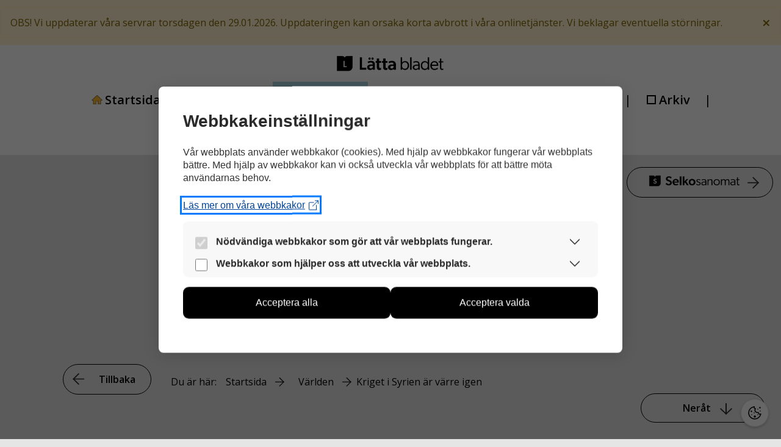

--- FILE ---
content_type: text/html
request_url: https://lattabladet.fi/wp-content/themes/generatepress_child/cookie-manager/cookie-toggle.html?_=2025-04-24-02
body_size: 456
content:
<div
  id="cookie-toggle"
  class="cookie-toggle"
  role="button"
  aria-expanded="false"
  aria-controls="cookie-modal-container"
  aria-haspopup="true"
  tabindex="0"
  >
  <svg xmlns="http://www.w3.org/2000/svg" aria-label="Avaa evästeasetukset" role="img" viewBox="0 0 24 24">
    <g fill="none" stroke="#000000" stroke-linecap="round" stroke-linejoin="round" stroke-width="1.5">
      <path d="M21.8 14c-.927 4.564-4.962 8-9.8 8c-5.523 0-10-4.477-10-10c0-5.185 3.947-9.449 9-9.95"></path>
      <path d="M6.5 10a.5.5 0 1 1 0-1a.5.5 0 0 1 0 1m14-6a.5.5 0 1 1 0-1a.5.5 0 0 1 0 1M12 19a1 1 0 1 1 0-2a1 1 0 0 1 0 2m-5-3.99l.01-.011m9.99.011l.01-.011M11 12.01l.01-.011M21 9.01l.01-.011M17 6.01l.01-.011M11 2c-.5 1.5.5 3 2.085 3C11 8.5 13 12 18 11.5c0 2.5 2.5 3 3.7 2.514"></path>
    </g>
  </svg>
</div>


--- FILE ---
content_type: text/css
request_url: https://lattabladet.fi/wp-content/themes/generatepress_child/assets/css/kuvasanomat.css?ver=1745822772
body_size: 1711
content:
/*
Kuvasanomat etusivu, haku, arkisto ja tietoa sivustosta
*/

#kuvasanomat-etusivu,
#kuvasanomat-arkisto,
.kuvasanomat-container,
.kuvasanomat-arkisto-controls {
  display: flex;
  flex-direction: column;
  width: 100%;
  max-width: 1075px;
  margin: auto auto 1em;
}

.kuvasanomat-category-title,
.kuvasanomat-search-results {
  text-align: center;
  margin: 25px auto;
  margin-top: 50px !important;
  padding: 20px;
  width: 100%;
  max-width: 1075px;
  background-color: white;
}

.alm-btn-wrap {
  width: 100%;
  max-width: 1115px;
  margin: auto;
  padding: 0 20px;
}

.kuvasanomat-lisaa-uutisia {
  background-color: #e5e5e5;
  color: #000;
  font-size: 16px;
  font-weight: 600;
  border: 2px solid #000;
  border-radius: 30px;
  width: 100%;
  text-align: center;
}

.kuvasanomat-lisaa-uutisia:hover,
.kuvasanomat-lisaa-uutisia:focus,
.kuvasanomat-lisaa-uutisia:active {
  text-decoration: underline;
}

.kuvasanomat-title-container {
  display: flex;
  justify-content: center;
  max-width: 640px;
  width: 100%;
  height: auto;
  margin: 2em auto;
  padding: 0 1.5em;
}

.kuvasanomat-title-container img {
  max-width: 640px;
  width: 100%;
  height: auto;
}

.kuvasanomat-title-container h1 {
  font-size: 56px;
  font-family: 'Gibson', sans-serif;
  font-weight: 600;
  margin-top: 2px;
  margin-left: 16px;
}

/* Kuvasanomat haku */
.kuvasanomat-search-container {
  display: flex;
  flex-direction: row;
  max-width: 1075px;
  width: 100%;
  margin: 0 auto 1.25em;
  justify-content: center;
}

.kuvasanomat-search-container .custom-search-form {
  display: flex;
  justify-content: center;
  align-items: center;
  width: 100%;
  margin: auto;
}

.kuvasanomat-search-container .custom-search-form label {
  white-space: nowrap;
}

.kuvasanomat-search-container input {
  width: 50%;
  max-width: 645px;
  margin: 0 5px;
}

.kuvasanomat-search-container button {
  width: 120px;
  height: 52px;
  border: 1px solid #000;
  border-radius: 30px;
}

.kuvasanomat-search-container button svg {
  white-space: nowrap;
}

/* Kuvasanomat hakutulokset-sivu */
.kuvasanomat-hakutulokset {
  width: 1075px;
  margin: 2em auto;
  padding: 1.5em;
}

.kuvasanomat-hakutulokset h1 {
  font-size: 36px;
  margin: auto;
  text-align: center;
}

/* Tietoa sivustosta Selkosanomat kuvilla */
.page-template-page-tietoa-sivustosta-selkosanomat-kuvilla .content-area .site-main article {
  max-width: 1075px;
  margin: auto;
}

.page-template-page-tietoa-sivustosta-selkosanomat-kuvilla
  .content-area
  .site-main
  article
  .inside-article
  a {
  color: blue;
  text-decoration: underline;
}

/* Kuvasanomat mobiili - 3 Raja-arvoa: 1074, 782, 660 */
@media only screen and (max-width: 1074px) {
  .kuvasanomat-hakutulokset {
    width: 100%;
  }
}

@media only screen and (max-width: 768px) {
  .kuvasanomat-search-container .search-field {
    margin: 0.75em auto;
    width: 95%;
  }

  .kuvasanomat-search-container .custom-search-form label,
  .kuvasanomat-search-container .custom-search-form .search-submit {
    font-size: 18px;
  }
}

/* Arkisto-sivu */

.page-template-page-kuvasanomat-arkisto #primary {
  display: flex;
  flex-direction: column;
}

.page-template-page-kuvasanomat-arkisto #primary .kuvasanomat-category-title {
  order: 0;
  margin-top: 0 !important; /* Vaatii !important toimiakseen */
  margin-bottom: 0;
}

.page-template-page-kuvasanomat-arkisto .kuvasanomat-arkisto-controls:first-of-type {
  order: 1;
}

.page-template-page-kuvasanomat-arkisto .type-kuvasanomat {
  order: 2;
}

.page-template-page-kuvasanomat-arkisto .kuvasanomat-arkisto-controls:last-of-type {
  order: 3;
}

.kuvasanomat-arkisto-controls .entry-header h1,
.kuvasanomat-arkisto-controls .page-header h1 {
  text-align: center;
}

.kuvasanomat-arkisto-controls .arkisto-info {
  display: flex;
  flex-direction: row;
  justify-content: space-between;
  text-align: center;
  padding: 20px;
  font-size: 20px;
  background-color: white;
}

.kuvasanomat-arkisto-controls .arkisto-info span {
  min-width: 210px;
  text-align: center;
}

.kuvasanomat-arkisto-controls .arkisto-info span:first-of-type {
  text-align: left;
}

.kuvasanomat-arkisto-controls .arkisto-info span:last-of-type {
  text-align: right;
}

.kuvasanomat-arkisto-controls .arkisto-linkki {
  display: flex;
  flex-direction: column;
  margin: 2em 0 0;
  padding: 10px;
}

.kuvasanomat-arkisto-controls .arkisto-linkki:hover,
.kuvasanomat-arkisto-controls .arkisto-linkki:focus-within {
  outline: #000 solid 2px;
  -webkit-box-shadow: 0 0 0 10px #ffbc10;
  box-shadow: 0 0 0 10px #ffbc10;
  -webkit-transition: outline 150ms linear, -webkit-box-shadow 100ms ease-in-out;
  transition: outline 150ms linear, -webkit-box-shadow 100ms ease-in-out;
  -o-transition: outline 150ms linear, box-shadow 100ms ease-in-out;
  transition: outline 150ms linear, box-shadow 100ms ease-in-out;
  transition: outline 150ms linear, box-shadow 100ms ease-in-out,
    -webkit-box-shadow 100ms ease-in-out;
  cursor: pointer;
}

.kuvasanomat-arkisto-controls .arkisto-teksti > a:focus {
  outline: none;
}

.kuvasanomat-arkisto-controls .arkisto-kuva {
  display: flex;
}

.kuvasanomat-arkisto-controls .arkisto-kuva img {
  width: 420px;
  height: auto;
}

.kuvasanomat-arkisto-controls .arkisto-title {
  margin: 0;
}

.kuvasanomat-arkisto-controls .arkisto-title:hover {
  text-decoration: underline;
}

.kuvasanomat-arkisto-controls .post-nav {
  background-color: white;
  padding: 20px;
  font-size: 20px;
  width: 100%;
  margin: auto;
  display: flex;
  flex-direction: row;
  justify-content: center;
  flex-wrap: wrap;
}

.kuvasanomat-arkisto-controls .post-nav a.page-numbers,
.kuvasanomat-arkisto-controls .post-nav span {
  margin: 0 5px;
}

.kuvasanomat-arkisto-controls .post-nav a.page-numbers-one {
  margin: 0 5px;
  color: blue;
}

.kuvasanomat-arkisto-controls .post-nav a.page-numbers-one + a.page-numbers {
  display: none !important;
}

.kuvasanomat-arkisto-controls .post-nav span:first-of-type {
  margin-left: 0;
}

.kuvasanomat-arkisto-controls .post-nav a.page-numbers {
  color: blue;
}

.kuvasanomat-arkisto-controls .post-nav a.page-numbers:hover {
  text-decoration: underline;
}

.kuvasanomat-arkisto-controls .post-nav .page-numbers.current {
  text-decoration: underline;
}

.kuvasanomat-arkisto-controls form {
  padding: 20px;
  border-top: 1px solid #ccc;
  border-bottom: 1px solid #ccc;
  display: flex;
  flex-direction: row;
  justify-content: space-around;
  font-size: 20px;
  background-color: white;
  margin-bottom: 0;
}

.kuvasanomat-arkisto-controls form div {
  min-width: 250px;
  display: flex;
  justify-content: center;
  align-items: center;
}

.kuvasanomat-arkisto-controls form select {
  padding: 5px 10px;
  margin-left: 5px;
  font-size: 18px;
  color: black;
}

.arkisto-title a {
  font-size: 20px;
  color: #000;
  text-decoration: underline;
  margin: 0;
}

.arkisto-teksti a {
  font-size: 20px;
  color: #000;
  text-decoration: none;
  margin: 0;
}

.arkisto-teksti {
  margin-bottom: 0;
}

.arkisto-artikkeli h3 {
  margin: 0;
}

.arkisto-artikkeli {
  margin: 1.2em 0;
}

.ei-artikkeleita {
  text-align: center;
  background-color: white;
  width: 100%;
  max-width: 1075px;
  margin: 0 auto 20px auto;
  padding: 20px;
}

.wp-block-image figcaption {
  text-align: left !important;
}

@media only screen and (max-width: 992px) {
  .kuvasanomat-arkisto-controls form {
    flex-direction: column;
  }

  .kuvasanomat-arkisto-controls form div {
    margin: 8px auto;
  }

  .kuvasanomat-arkisto-controls .post-nav a,
  .kuvasanomat-arkisto-controls .post-nav span {
    margin: 0 5px;
  }

  .kuvasanomat-arkisto-controls .post-nav span:first-of-type {
    width: 100%;
    text-align: center;
    margin-bottom: 5px;
  }
}

@media only screen and (max-width: 768px) {
  .kuvasanomat-arkisto-controls .arkisto-info {
    flex-direction: column;
    padding-top: 0;
  }

  .kuvasanomat-arkisto-controls .arkisto-info span {
    text-align: center !important;
    margin: 8px auto;
  }

  .kuvasanomat-arkisto-controls .arkisto-info,
  .kuvasanomat-arkisto-controls form,
  .kuvasanomat-arkisto-controls .post-nav {
    font-size: 18px;
  }

  .footer-widgets-container {
    padding-bottom: 0 !important;
  }
}


--- FILE ---
content_type: application/javascript
request_url: https://lattabladet.fi/wp-content/plugins/maintenance-banner-kvl/assets/mb-kvl.js?ver=1769506550
body_size: 934
content:
/* <![CDATA[ */

/*global
 Date, document, localStorage, window
 */

/*property
 addEventListener, display, getAttribute, getComputedStyle, getDate,
 getElementById, getFullYear, getItem, getMonth, insertBefore, length,
 parentNode, querySelector, querySelectorAll, setItem, style, visibility
 */

document.addEventListener('DOMContentLoaded', function () {

  var banner = null;
  var inner = null;
  var dismissible = null;
  var closeBtn = null;
  var siteKey = null;
  var todayKey = null;
  var storageKey = null;
  var header = null;
  var headerCandidates = null;
  var h = null;
  var style = null;
  var i = 0;

  banner = document.getElementById('maintenance-banner-kvl');
  if (!banner) {
    return;
  }

  inner = banner.querySelector('.mb-kvl-inner');
  if (!inner) {
    return;
  }

  dismissible = banner.getAttribute('data-dismissible') === 'true';
  closeBtn = banner.querySelector('.mb-kvl-close');
  siteKey = banner.getAttribute('data-sitekey');

  todayKey = (function () {
    var d = new Date();
    return d.getFullYear() + '-' + (d.getMonth() + 1) + '-' + d.getDate();
  }());

  storageKey = 'maintenanceBannerClosed_' + siteKey;

  // --- TARKISTA LOCALSTORAGE ENNEN MITÄÄN MUUTA ---
  if (dismissible && localStorage.getItem(storageKey) === todayKey) {
    banner.style.display = 'none';
    return;
  }

  // --- ETSI HEADER ---
  header = document.querySelector(
    '.site-header, #site-navigation, #page, #header, .header, .inside-header, .main-header, .elementor-location-header'
    );

  if (!header) {
    headerCandidates = document.querySelectorAll('header');
    for (i = 0; i < headerCandidates.length; i += 1) {
      h = headerCandidates[i];
      style = window.getComputedStyle(h);
      if (style.display !== 'none' && style.visibility !== 'hidden') {
        header = h;
        break;
      }
    }
  }

  if (!header) {
    return;
  }

  // --- SIIRRÄ BANNERI OIKEAAN PAIKKAAN ---
  header.parentNode.insertBefore(banner, header);

  // --- NYT KIINNITÄ CLOSE-BUTTON ---
  if (closeBtn) {
    closeBtn.addEventListener('click', function () {
      banner.style.display = 'none';
      localStorage.setItem(storageKey, todayKey);
    });
  }

  // --- NÄYTÄ BANNERI VASTA NYT ---
  banner.style.display = 'block';

});

/* ]]> */